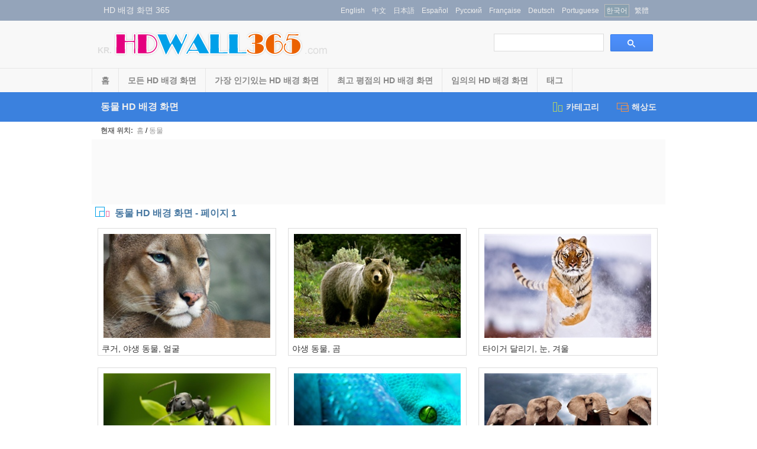

--- FILE ---
content_type: text/html
request_url: http://kr.hdwall365.com/Animals_HD_wallpapers.html
body_size: 5268
content:


<!DOCTYPE html PUBLIC "-//W3C//DTD XHTML 1.0 Transitional//EN" "http://www.w3.org/TR/xhtml1/DTD/xhtml1-transitional.dtd">
<html xmlns="http://www.w3.org/1999/xhtml">
<head>
<meta http-equiv="Content-Type" content="text/html; charset=utf-8" />
<title>동물 HD 배경 화면 | 페이지 1 | KR.HDWALL365.com</title>
<meta name="description" content="동물 배경 화면 다운로드, 무료 동물 HD 화상 집, 고품질 동물 배경 화면, 고양이, 개, 곰, 여우, 사슴, 나비, 말, 표범, 사자, 토끼, 늑대, 너구리, 페이지 1" />
<meta name="keywords" content="동물, 배경 화면, HD 배경 화면, 바탕 화면 배경 화면, 바탕 화면 배경, 무료 배경 화면" /> 
<meta name="distribution" content="Global" />
<meta name="robots" content="index,follow" />
<meta http-equiv="Content-Style-Type" content="text/css" />
<meta http-equiv="Content-Script-Type" content="text/javascript" />
<link rel="alternate" href="/rss" type="application/rss+xml" title="HD 배경 화면 365 | 무료 HD 바탕 화면 배경 화면의  | KR.HDWALL365.com RSS" id="gallery" />
<link rel="shortcut icon" href="/favicon.ico" />
<link href="/css/web.css?v=1" rel="stylesheet" type="text/css" />
<script type="text/javascript" src="/js/web.js"></script> 
</head>
<body>



<div class="g_c1 top_p1">
   <div class="g_c2 top_p1a">
     <div class="top_info">HD 배경 화면 365</div>
     <div class="url_lan">       
	<a href="http://hdwall365.com/Animals_HD_wallpapers.html">English</a>
	<a href="http://cn.hdwall365.com/Animals_HD_wallpapers.html">中文</a>
	<a href="http://ja.hdwall365.com/Animals_HD_wallpapers.html">日本語</a>
	<a href="http://es.hdwall365.com/Animals_HD_wallpapers.html">Español</a>
	<a href="http://ru.hdwall365.com/Animals_HD_wallpapers.html">Русский</a>
	<a href="http://fr.hdwall365.com/Animals_HD_wallpapers.html">Française</a>
	<a href="http://de.hdwall365.com/Animals_HD_wallpapers.html">Deutsch</a>
	<a href="http://pt.hdwall365.com/Animals_HD_wallpapers.html">Portuguese</a>
	<div class="url_lan2"><a href="http://kr.hdwall365.com/Animals_HD_wallpapers.html">한국어</a></div>
	<a href="http://hk.hdwall365.com/Animals_HD_wallpapers.html">繁體</a>
    </div>
  </div>
</div>

<div class="g_c1 top_p2">
   <div class="g_c2 top_p2a">
     <div class="top_logo"><a href="/"><i>KR.</i><img src="/image/hdwall_logo.png" border="0" /></a></div>
     <div class="top_search">
	<input type="text" ID="in_txt" onkeypress=" if(event.keyCode==13) { search(); return false;}" /><span onclick="search()" title="수색"></span>
     </div>
  </div>
</div>

<div class="g_c1 top_p3">
 <div class="g_c2 top_p3a">
   <div class="top_menu">
	<a href="/">홈</a>
	<a href="/All_HD_wallpapers/page/2">모든 HD 배경 화면</a>
	<a href="/Most_popular_HD_wallpapers.html">가장 인기있는 HD 배경 화면</a>
	<a href="/Top_rated_HD_wallpapers.html">최고 평점의 HD 배경 화면</a>
	<a href="/Random_HD_wallpapers.html">임의의 HD 배경 화면</a>
	<a href="/tags_list.html">태그</a>
   </div>
 </div>
</div>

<div class="g_c1 top_p4">
   <div class="g_c2 top_p4a">
	<span>동물 HD 배경 화면</span><a href="#" onMouseMove="m_show(1)"><i class="a1"></i>해상도</a><a href="#" onMouseMove="m_show(0)"><i class="a2"></i>카테고리</a>
  </div>
</div>

<div class="g_c1 body_main">
   <div class="body_main_p1">
	<div class="c_menu" id="c_m">
	  <a href="/3D_HD_wallpapers.html">3D</a>
	  <a href="/Abstract_HD_wallpapers.html">추상</a>
	  <a href="/Animals_HD_wallpapers.html">동물</a>
	  <a href="/Anime_HD_wallpapers.html">애니메이션</a>
	  <a href="/Beach_HD_wallpapers.html">바닷가</a>
	  <a href="/Birds_HD_wallpapers.html">조류</a>
	  <a href="/Brands_HD_wallpapers.html">브랜드</a>
	  <a href="/Cars_HD_wallpapers.html">자동차</a>
	  <a href="/Celebrations_HD_wallpapers.html">축하</a>
	  <a href="/Celebrities_HD_wallpapers.html">유명 인사</a>
	  <a href="/Christmas_HD_wallpapers.html">크리스마스</a>
	  <a href="/Cities_HD_wallpapers.html">도시</a>
	  <a href="/Coffee_HD_wallpapers.html">커피</a>
	  <a href="/Creative_HD_wallpapers.html">창조적 인</a>
	  <a href="/Cute_HD_wallpapers.html">귀엽다</a>
	  <a href="/Fantasy_HD_wallpapers.html">공상</a>
	  <a href="/Flowers_HD_wallpapers.html">꽃</a>
	  <a href="/Fruits_HD_wallpapers.html">과일</a>
	  <a href="/Games_HD_wallpapers.html">게임</a>
	  <a href="/Girls_HD_wallpapers.html">여자</a>
	  <a href="/Landscape_HD_wallpapers.html">경치</a>
	  <a href="/Love_HD_wallpapers.html">사랑</a>
	  <a href="/Motorcycles_HD_wallpapers.html">오토바이</a>
	  <a href="/Movies_HD_wallpapers.html">영화</a>
	  <a href="/Nature_HD_wallpapers.html">자연</a>
	  <a href="/Others_HD_wallpapers.html">기타</a>
	  <a href="/Paintings_HD_wallpapers.html">그림</a>
	  <a href="/Planes_HD_wallpapers.html">비행기</a>
	  <a href="/Travel_HD_wallpapers.html">여행</a>
	  <a href="/Universe_HD_wallpapers.html">우주</a>
	  <a href="/Vector_HD_wallpapers.html">벡터</a>
	  <div class="d_clear"></div>
	</div>
	<div class="c_menu" id="r_m">
	  <span>4:3/5:4 배경 화면 :</span>
	  <a href="/1024x768-wallpapers.html">1024x768</a>
	  <a href="/1280x1024-wallpapers.html">1280x1024</a>
	  <a href="/1600x1200-wallpapers.html">1600x1200</a>
	  <a href="/1920x1440-wallpapers.html">1920x1440</a>
	  <a href="/2560x1920-wallpapers.html">2560x1920</a>
	  <span>16:9 HD 배경 화면 :</span>
	  <a href="/1366x768-wallpapers.html">1366x768</a>
	  <a href="/1600x900-wallpapers.html">1600x900</a>
	  <a href="/1920x1080-wallpapers.html">1920x1080</a>
	  <a href="/2560x1440-wallpapers.html">2560x1440</a>
	  <span>16:10 와이드 스크린 배경 화면 :</span>
	  <a href="/1280x800-wallpapers.html">1280x800</a>
	  <a href="/1440x900-wallpapers.html">1440x900</a>
	  <a href="/1680x1050-wallpapers.html">1680x1050</a>
	  <a href="/1920x1200-wallpapers.html">1920x1200</a>
	  <a href="/2560x1600-wallpapers.html">2560x1600</a>
	  <div class="d_clear"></div>
	</div>

	<div class="top_lca"><span>현재 위치:</span>&nbsp;&nbsp;<a href="/">홈</a> / <a href="/Animals_HD_wallpapers.html">동물</a></div>
	<div class="gg_ads_top">
	  <div class="gg_ads_top_show">
<script async src="//pagead2.googlesyndication.com/pagead/js/adsbygoogle.js"></script>
<!-- 728x90_hdw_bottom -->
<ins class="adsbygoogle"
     style="display:inline-block;width:728px;height:90px"
     data-ad-client="ca-pub-2386338669442237"
     data-ad-slot="7573810574"></ins>
<script>
(adsbygoogle = window.adsbygoogle || []).push({});
</script>
	  </div>
	</div>
	<div class="top_pinfo"><i></i>동물 HD 배경 화면 - 페이지 1</div>


	<div class="body_main_pic">



		<div class="body_pic_list">
		 <div class="body_pic_list_img"><a href="/Cougar-wildlife-face_HD_wallpaper.html" target="_blank"><img src="/wallpapers/1901/Cougar-wildlife-face_s.jpg" alt="쿠거, 야생 동물, 얼굴 HD 배경 화면" /><em>31886 조회</em></a></div>
		 <div class="body_pic_list_title"><a href="/Cougar-wildlife-face_HD_wallpaper.html" target="_blank">쿠거, 야생 동물, 얼굴</a></div>
		</div>



		<div class="body_pic_list">
		 <div class="body_pic_list_img"><a href="/Wildlife-bear_HD_wallpaper.html" target="_blank"><img src="/wallpapers/1901/Wildlife-bear_s.jpg" alt="야생 동물, 곰 HD 배경 화면" /><em>29621 조회</em></a></div>
		 <div class="body_pic_list_title"><a href="/Wildlife-bear_HD_wallpaper.html" target="_blank">야생 동물, 곰</a></div>
		</div>



		<div class="body_pic_list">
		 <div class="body_pic_list_img"><a href="/Tiger-running-snow-winter_HD_wallpaper.html" target="_blank"><img src="/wallpapers/1901/Tiger-running-snow-winter_s.jpg" alt="타이거 달리기, 눈, 겨울 HD 배경 화면" /><em>21454 조회</em></a></div>
		 <div class="body_pic_list_title"><a href="/Tiger-running-snow-winter_HD_wallpaper.html" target="_blank">타이거 달리기, 눈, 겨울</a></div>
		</div>



		<div class="body_pic_list">
		 <div class="body_pic_list_img"><a href="/Ant-green-leaf-insect_HD_wallpaper.html" target="_blank"><img src="/wallpapers/1901/Ant-green-leaf-insect_s.jpg" alt="개미, 녹색 잎, 곤충 HD 배경 화면" /><em>18521 조회</em></a></div>
		 <div class="body_pic_list_title"><a href="/Ant-green-leaf-insect_HD_wallpaper.html" target="_blank">개미, 녹색 잎, 곤충</a></div>
		</div>



		<div class="body_pic_list">
		 <div class="body_pic_list_img"><a href="/Snake-eye_HD_wallpaper.html" target="_blank"><img src="/wallpapers/1901/Snake-eye_s.jpg" alt="뱀, 눈 HD 배경 화면" /><em>18117 조회</em></a></div>
		 <div class="body_pic_list_title"><a href="/Snake-eye_HD_wallpaper.html" target="_blank">뱀, 눈</a></div>
		</div>



		<div class="body_pic_list">
		 <div class="body_pic_list_img"><a href="/Some-elephants_HD_wallpaper.html" target="_blank"><img src="/wallpapers/1901/Some-elephants_s.jpg" alt="일부 코끼리 HD 배경 화면" /><em>17886 조회</em></a></div>
		 <div class="body_pic_list_title"><a href="/Some-elephants_HD_wallpaper.html" target="_blank">일부 코끼리</a></div>
		</div>


	<div class="gg_ads_top">
	  <div class="gg_ads_top_show">
<script async src="//pagead2.googlesyndication.com/pagead/js/adsbygoogle.js"></script>
<!-- 728x90_hdw_bottom -->
<ins class="adsbygoogle"
     style="display:inline-block;width:728px;height:90px"
     data-ad-client="ca-pub-2386338669442237"
     data-ad-slot="7573810574"></ins>
<script>
(adsbygoogle = window.adsbygoogle || []).push({});
</script>
	  </div>
	</div>


		<div class="body_pic_list">
		 <div class="body_pic_list_img"><a href="/Black-cat-yellow-eyes-pumpkin_HD_wallpaper.html" target="_blank"><img src="/wallpapers/1901/Black-cat-yellow-eyes-pumpkin_s.jpg" alt="검은 고양이, 노란 눈, 호박 HD 배경 화면" /><em>16055 조회</em></a></div>
		 <div class="body_pic_list_title"><a href="/Black-cat-yellow-eyes-pumpkin_HD_wallpaper.html" target="_blank">검은 고양이, 노란 눈, 호박</a></div>
		</div>



		<div class="body_pic_list">
		 <div class="body_pic_list_img"><a href="/Clownfish-fish-coral_HD_wallpaper.html" target="_blank"><img src="/wallpapers/1901/Clownfish-fish-coral_s.jpg" alt="흰 동가리, 물고기, 산호 HD 배경 화면" /><em>15175 조회</em></a></div>
		 <div class="body_pic_list_title"><a href="/Clownfish-fish-coral_HD_wallpaper.html" target="_blank">흰 동가리, 물고기, 산호</a></div>
		</div>



		<div class="body_pic_list">
		 <div class="body_pic_list_img"><a href="/Australian-shepherd-dog-grass-summer_HD_wallpaper.html" target="_blank"><img src="/wallpapers/1901/Australian-shepherd-dog-grass-summer_s.jpg" alt="호주 양치기 개, 풀, 여름 HD 배경 화면" /><em>14005 조회</em></a></div>
		 <div class="body_pic_list_title"><a href="/Australian-shepherd-dog-grass-summer_HD_wallpaper.html" target="_blank">호주 양치기 개, 풀, 여름</a></div>
		</div>



		<div class="body_pic_list">
		 <div class="body_pic_list_img"><a href="/Dog-and-kitten_HD_wallpaper.html" target="_blank"><img src="/wallpapers/1901/Dog-and-kitten_s.jpg" alt="개와 새끼 고양이 HD 배경 화면" /><em>21292 조회</em></a></div>
		 <div class="body_pic_list_title"><a href="/Dog-and-kitten_HD_wallpaper.html" target="_blank">개와 새끼 고양이</a></div>
		</div>



		<div class="body_pic_list">
		 <div class="body_pic_list_img"><a href="/Green-lizard-wheat-field_HD_wallpaper.html" target="_blank"><img src="/wallpapers/1901/Green-lizard-wheat-field_s.jpg" alt="녹색 도마뱀, 밀밭 HD 배경 화면" /><em>13921 조회</em></a></div>
		 <div class="body_pic_list_title"><a href="/Green-lizard-wheat-field_HD_wallpaper.html" target="_blank">녹색 도마뱀, 밀밭</a></div>
		</div>



		<div class="body_pic_list">
		 <div class="body_pic_list_img"><a href="/Lizard-leaf_HD_wallpaper.html" target="_blank"><img src="/wallpapers/1901/Lizard-leaf_s.jpg" alt="도마뱀 잎 HD 배경 화면" /><em>14878 조회</em></a></div>
		 <div class="body_pic_list_title"><a href="/Lizard-leaf_HD_wallpaper.html" target="_blank">도마뱀 잎</a></div>
		</div>


		</div>

	<div class="gg_ads_top">
	  <div class="gg_ads_top_show">
<script async src="//pagead2.googlesyndication.com/pagead/js/adsbygoogle.js"></script>
<!-- 728x90_hdw_bottom -->
<ins class="adsbygoogle"
     style="display:inline-block;width:728px;height:90px"
     data-ad-client="ca-pub-2386338669442237"
     data-ad-slot="7573810574"></ins>
<script>
(adsbygoogle = window.adsbygoogle || []).push({});
</script>
	  </div>
	</div>


		<div class="pg_pointer">
		  <span class="dispg">« 이전</span><span class="nowpg">1</span><a href="/Animals_HD_wallpapers/page/2">2</a><a href="/Animals_HD_wallpapers/page/3">3</a>...<a href="/Animals_HD_wallpapers/page/55">55</a><a href="/Animals_HD_wallpapers/page/56">56</a><a href="/Animals_HD_wallpapers/page/2">다음 »</a> 
		</div>

	  <div class="d_clear"></div>
  </div>
	  <div class="d_clear"></div>
</div>

<div class="g_c1 body_bottom">
   <div class="g_c2 body_bottom_p1">
	<a href="http://hdwall365.com" title="English"><i class="lan_en"></i>EN</a>
	<a href="http://cn.hdwall365.com" title="中文"><i class="lan_cn"></i>CN</a>
	<a href="http://ja.hdwall365.com" title="日本語"><i class="lan_jp"></i>JP</a>
	<a href="http://es.hdwall365.com" title="Español"><i class="lan_es"></i>ES</a>
	<a href="http://ru.hdwall365.com" title="Русский"><i class="lan_ru"></i>RU</a>
	<a href="http://fr.hdwall365.com" title="Française"><i class="lan_fr"></i>FR</a>
	<a href="http://de.hdwall365.com" title="Deutsch"><i class="lan_de"></i>DE</a>
	<a href="http://pt.hdwall365.com" title="Portuguese"><i class="lan_pt"></i>PT</a>
	<a href="http://kr.hdwall365.com" title="한국어"><i class="lan_kr"></i>KR</a>
	<a href="http://hk.hdwall365.com" title="繁體"><i class="lan_hk"></i>HK</a><br>
	회사 소개 | <a href="mailto:hekun95@gmail.com">접촉</a> | <a href="#" onclick="addtofav()">즐겨찾기</a> | <a href="#" onclick="sethomepg()">홈페이지</a> | 사이트맵 &nbsp;&nbsp; Copyright (c) 2015-2026 <a href="http://hdwall365.com">HDWALL365.com</a><br />
	모든 배경 화면, 인터넷에서, 수집 저자에 소유하여, 상업적인 목적을 위해 사용하지 말아주세요!
   </div>
</div>

<script>
  (function(i,s,o,g,r,a,m){i['GoogleAnalyticsObject']=r;i[r]=i[r]||function(){
  (i[r].q=i[r].q||[]).push(arguments)},i[r].l=1*new Date();a=s.createElement(o),
  m=s.getElementsByTagName(o)[0];a.async=1;a.src=g;m.parentNode.insertBefore(a,m)
  })(window,document,'script','//www.google-analytics.com/analytics.js','ga');

  ga('create', 'UA-10568898-7', 'auto');
  ga('send', 'pageview');

</script>

<!-- AddThis Smart Layers BEGIN -->
<!-- Go to http://www.addthis.com/get/smart-layers to customize -->
<script type="text/javascript" src="//s7.addthis.com/js/300/addthis_widget.js#pubid=ra-565c5d384c8f4046"></script>
<script type="text/javascript">
  addthis.layers({
    'theme' : 'transparent',
    'share' : {
      'position' : 'right',
	  'services' : 'facebook,twitter,pinterest,email,more',
	    }   
  });
</script>
<!-- AddThis Smart Layers END -->
</body>
</html>



--- FILE ---
content_type: text/html; charset=utf-8
request_url: https://www.google.com/recaptcha/api2/aframe
body_size: 264
content:
<!DOCTYPE HTML><html><head><meta http-equiv="content-type" content="text/html; charset=UTF-8"></head><body><script nonce="GTpzrmtFH6NepeTVrlAiUA">/** Anti-fraud and anti-abuse applications only. See google.com/recaptcha */ try{var clients={'sodar':'https://pagead2.googlesyndication.com/pagead/sodar?'};window.addEventListener("message",function(a){try{if(a.source===window.parent){var b=JSON.parse(a.data);var c=clients[b['id']];if(c){var d=document.createElement('img');d.src=c+b['params']+'&rc='+(localStorage.getItem("rc::a")?sessionStorage.getItem("rc::b"):"");window.document.body.appendChild(d);sessionStorage.setItem("rc::e",parseInt(sessionStorage.getItem("rc::e")||0)+1);localStorage.setItem("rc::h",'1768682010380');}}}catch(b){}});window.parent.postMessage("_grecaptcha_ready", "*");}catch(b){}</script></body></html>

--- FILE ---
content_type: application/javascript
request_url: http://kr.hdwall365.com/js/web.js
body_size: 1085
content:
if (top.location!= self.location) top.location = self.location.href;

function m_show(flag){
         if (flag==0){
            document.getElementById("r_m").style.display="none";
            document.getElementById("c_m").style.display="block";
         }else{
            document.getElementById("r_m").style.display="block";
            document.getElementById("c_m").style.display="none";
         }
  }

function pn_view(flag1,flag2){
      if (flag1==0){
         if (flag2==0){
            document.getElementById("pn_prev").style.display="None";
         }else{
            document.getElementById("pn_prev").style.display="block";
         }
      }else{
         if (flag2==0){
            document.getElementById("pn_next").style.display="None";
         }else{
            document.getElementById("pn_next").style.display="block";
         }
      }
}


function search(){
    var in_txt=encodeURIComponent((document.getElementById("in_txt").value.replace(/^\s+|\s+$/g,"")).replace(/ /g,"_"));
    if (in_txt!="") window.location.href="/search/"+in_txt+"/";
}

function addtofav(){
    var title="HD 배경 화면 365";
    var url="http://kr.hdwall365.com";
    if (window.sidebar) { 
       window.sidebar.addPanel(title, url,""); 
    } else if( document.all ) {
       window.external.AddFavorite( url, title);
    } else if( window.opera && window.print ) {
       return true;
    }
}

function sethomepg(){
   if (document.all){
      document.body.style.behavior='url(#default#homepage)';
      document.body.setHomePage('http://kr.hdwall365.com');
   }else if (window.sidebar){
      if (window.netscape){
         try{  
               netscape.security.PrivilegeManager.enablePrivilege("UniversalXPConnect");  
         }catch (e){  
               alert( "This operation has been your browser to refuse, if you want to enable this feature in the address bar type about: config, and then the value of this is true entry signed.applets.codebase_principal_support" );  
         }
      } 
      var prefs = Components.classes['@mozilla.org/preferences-service;1'].getService(Components. interfaces.nsIPrefBranch);
      prefs.setCharPref('browser.startup.homepage','http://kr.hdwall365.com');
   }
}

--- FILE ---
content_type: text/plain
request_url: https://www.google-analytics.com/j/collect?v=1&_v=j102&a=1174854876&t=pageview&_s=1&dl=http%3A%2F%2Fkr.hdwall365.com%2FAnimals_HD_wallpapers.html&ul=en-us%40posix&dt=%EB%8F%99%EB%AC%BC%20HD%20%EB%B0%B0%EA%B2%BD%20%ED%99%94%EB%A9%B4%20%7C%20%ED%8E%98%EC%9D%B4%EC%A7%80%201%20%7C%20KR.HDWALL365.com&sr=1280x720&vp=1280x720&_u=IEBAAEABAAAAACAAI~&jid=2115337277&gjid=581201461&cid=224806814.1768682009&tid=UA-10568898-7&_gid=626284011.1768682009&_r=1&_slc=1&z=282111942
body_size: -285
content:
2,cG-6JCXPEHV9X